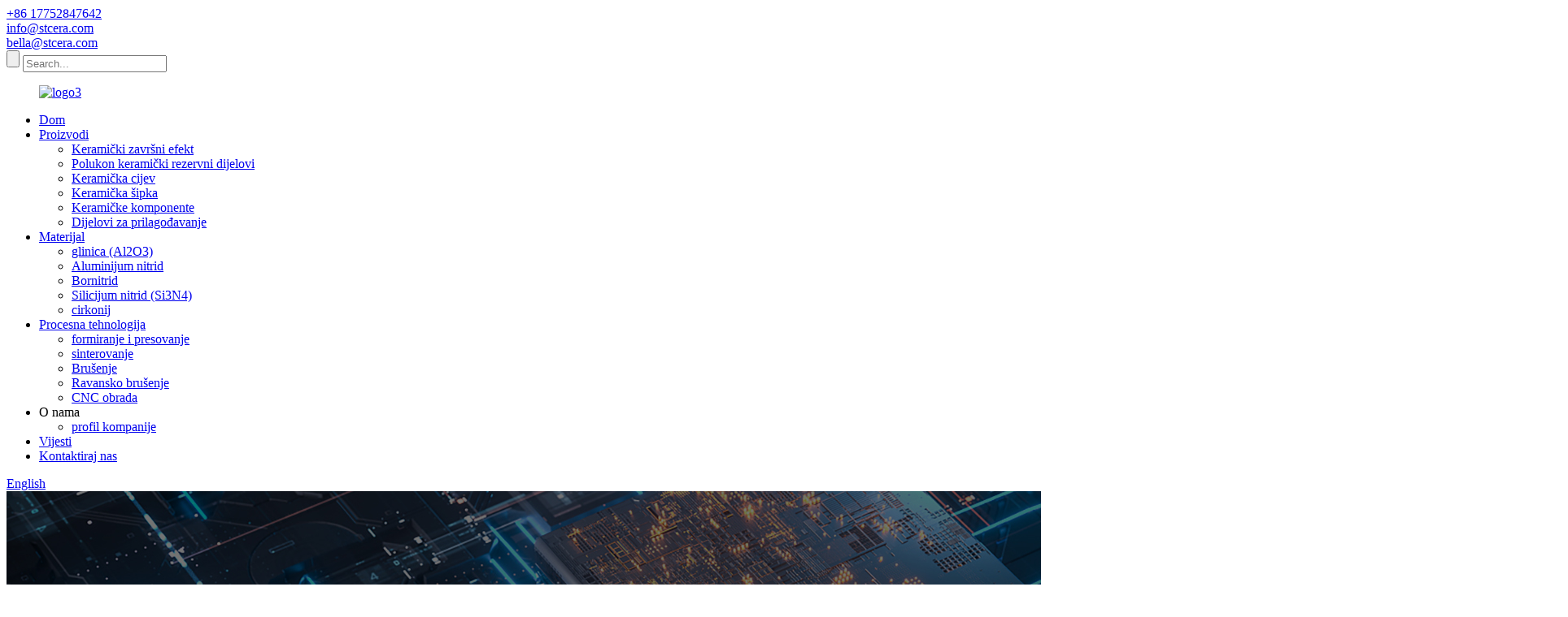

--- FILE ---
content_type: text/html
request_url: http://bs.stc.ltd/semicon-ceramic-spare-parts/
body_size: 7723
content:
<!DOCTYPE html> <html dir="ltr" lang="bs"> <head> <meta charset="UTF-8"/> <meta http-equiv="Content-Type" content="text/html; charset=UTF-8" /> <title>Proizvođači i dobavljači polukonceramičkih rezervnih dijelova - Kina Tvornica polukonkeramičkih rezervnih dijelova</title> <meta name="viewport" content="width=device-width,initial-scale=1,minimum-scale=1,maximum-scale=1,user-scalable=no"> <link rel="apple-touch-icon-precomposed" href=""> <meta name="format-detection" content="telephone=no"> <meta name="apple-mobile-web-app-capable" content="yes"> <meta name="apple-mobile-web-app-status-bar-style" content="black"> <link href="//cdn.globalso.com/stc/style/global/style.css" rel="stylesheet" onload="this.onload=null;this.rel='stylesheet'"> <link href="//cdn.globalso.com/stc/style/public/public.css" rel="stylesheet" onload="this.onload=null;this.rel='stylesheet'">  <link rel="shortcut icon" href="//cdn.globalso.com/stc/favicon.png" /> <link rel="canonical" href="https://www.stc.ltd/semicon-ceramic-spare-parts/" /> <meta name="description" content="Polukon keramički proizvođači rezervnih dijelova, tvornice, dobavljači iz Kine, mi smo iskreni i otvoreni.Radujemo se vašoj posjeti i uspostavljanju pouzdanog i dugoročnog odnosa." /> <link href="//cdn.globalso.com/hide_search.css" rel="stylesheet"/><link href="//www.stc.ltd/style/bs.html.css" rel="stylesheet"/><link rel="alternate" hreflang="bs" href="http://bs.stc.ltd/" /></head> <body> <div class="container">     <!-- web_head start -->     <header class="web_head">     <section class="top_bar">       <div class="layout">         <div class="head_phone"><a href="https://api.whatsapp.com/send?phone=8617752847642"  target="_blank">+86 17752847642</a></div>         <div class="head_mail"><a href="mailto:info@stcera.com" >info@stcera.com</a></div>         <div class="head_mail"><a href="mailto:bella@stcera.com" >bella@stcera.com</a></div>         <div class="head-search">            <form action="/search.php" method="get">             <input class="search-btn" type="submit" value="" /> 			<input type="hidden" name="cat" value="490"/>             <input class="search-ipt" name="s" placeholder="Search..." />           </form>           </div>       </div>     </section>     <div class="head_layout layout">       <figure class="logo"> <a href="/">			<img src="//cdn.globalso.com/stc/logo3.png" alt="logo3"> 				</a></figure>       <nav class="nav_wrap">         <ul class="head_nav">           <li><a href="/">Dom</a></li> <li class="current-menu-ancestor current-menu-parent"><a href="/products/">Proizvodi</a> <ul class="sub-menu"> 	<li><a href="/ceramic-end-effector/">Keramički završni efekt</a></li> 	<li class="nav-current"><a href="/semicon-ceramic-spare-parts/">Polukon keramički rezervni dijelovi</a></li> 	<li><a href="/ceramic-tube/">Keramička cijev</a></li> 	<li><a href="/ceramic-rod/">Keramička šipka</a></li> 	<li><a href="/ceramic-conponents/">Keramičke komponente</a></li> 	<li><a href="/customization-parts/">Dijelovi za prilagođavanje</a></li> </ul> </li> <li><a href="/material/">Materijal</a> <ul class="sub-menu"> 	<li><a href="/material/alumina-al2o3/">glinica (Al2O3)</a></li> 	<li><a href="/material/aluminum-nitride/">Aluminijum nitrid</a></li> 	<li><a href="/material/boron-nitride/">Bornitrid</a></li> 	<li><a href="/material/silicon-nitride-si3n4/">Silicijum nitrid (Si3N4)</a></li> 	<li><a href="/material/about-zirconia/">cirkonij</a></li> </ul> </li> <li><a href="/process/">Procesna tehnologija</a> <ul class="sub-menu"> 	<li><a href="/process/forming-and-pressing/">formiranje i presovanje</a></li> 	<li><a href="/process/sintering/">sinterovanje</a></li> 	<li><a href="/process/grinding/">Brušenje</a></li> 	<li><a href="/process/plane-grinding/">Ravansko brušenje</a></li> 	<li><a href="/process/cnc-machining/">CNC obrada</a></li> </ul> </li> <li><a>O nama</a> <ul class="sub-menu"> 	<li><a href="/about-us/#com_pro/">profil kompanije</a></li> </ul> </li> <li><a href="/news/">Vijesti</a></li> <li><a href="/contact-us/">Kontaktiraj nas</a></li>         </ul>         <!--change-language-->           <div class="change-language ensemble">   <div class="change-language-info">     <div class="change-language-title medium-title">        <div class="language-flag language-flag-en"><a href="https://www.stc.ltd/"><b class="country-flag"></b><span>English</span> </a></div>        <b class="language-icon"></b>      </div> 	<div class="change-language-cont sub-content">         <div class="empty"></div>     </div>   </div> </div> <!--theme438-->            <!--change-language theme438-->        </nav>     </div>   </header>     <!--// web_head end -->    <!-- sys_sub_head -->     <section class="sys_sub_head">     <div class="head_bn_item"><img src="https://www.stc.ltd/uploads/page-banner.jpg" alt="page_banner"></div>     <h1 class="pagnation_title">Polukon keramički rezervni dijelovi</h1>   </section>   <section class="path_bar">     <ul>      <li> <a itemprop="breadcrumb" href="/">Dom</a></li><li> <a itemprop="breadcrumb" href="/products/" title="Products">Proizvodi</a> </li><li> <a href="#">Polukon keramički rezervni dijelovi</a></li>     </ul>   </section>  <section class="web_main page_main">   <div class="layout">     <aside class="aside">   <section class="aside-wrap">     <section class="side-widget">     <div class="side-tit-bar">         <h2 class="side-tit">Kategorije</h2>     </div>     <ul class="side-cate">       <li><a href="/ceramic-end-effector/">Keramički završni efekt</a></li> <li class="nav-current"><a href="/semicon-ceramic-spare-parts/">Polukon keramički rezervni dijelovi</a></li> <li><a href="/ceramic-tube/">Keramička cijev</a></li> <li><a href="/ceramic-rod/">Keramička šipka</a></li> <li><a href="/ceramic-conponents/">Keramičke komponente</a></li> <li><a href="/customization-parts/">Dijelovi za prilagođavanje</a></li>     </ul>   </section>   <div class="side-widget">     <div class="side-tit-bar">         <h2 class="side-tit">Feature Products</h2>     </div> 	 <div class="side-product-items">               <div class="items_content">                <div class="side_slider">                     <ul class="swiper-wrapper"> 				                   <li class="swiper-slide gm-sep side_product_item">                     <figure > <a href="/st-cera-customized-99-5-alumina-ceramic-loader-arm-product/" class="item-img"><img src="//cdn.globalso.com/stc/IMG_3110-300x300.jpg" alt="ST.CERA Prilagođeni 99,5% glinice keramički utovarivač..."></a>                       <figcaption>                         <h3 class="item_title"><a href="/st-cera-customized-99-5-alumina-ceramic-loader-arm-product/">ST.CERA Customized 99,5% Al...</a></h3>                        </figcaption>                     </figure> 					</li> 					                   <li class="swiper-slide gm-sep side_product_item">                     <figure > <a href="/st-cera-customized-semiconductor-ceramic-focus-ring-2-product/" class="item-img"><img src="//cdn.globalso.com/stc/IMG_2412-300x300.jpg" alt="ST.CERA Prilagođeni poluprovodnik Keramički fokus ..."></a>                       <figcaption>                         <h3 class="item_title"><a href="/st-cera-customized-semiconductor-ceramic-focus-ring-2-product/">ST.CERA Prilagođeni polukon...</a></h3>                        </figcaption>                     </figure> 					</li> 					                   <li class="swiper-slide gm-sep side_product_item">                     <figure > <a href="/st-cera-customized-semiconductor-ceramic-bushing-2-product/" class="item-img"><img src="//cdn.globalso.com/stc/IMG_1721-300x300.jpg" alt="ST.CERA Poluvodička keramička čahura po mjeri"></a>                       <figcaption>                         <h3 class="item_title"><a href="/st-cera-customized-semiconductor-ceramic-bushing-2-product/">ST.CERA Prilagođeni polukon...</a></h3>                        </figcaption>                     </figure> 					</li> 					                   <li class="swiper-slide gm-sep side_product_item">                     <figure > <a href="/st-cera-customized-99-5-alumina-ceramic-tube-2-product/" class="item-img"><img src="//cdn.globalso.com/stc/IMG_0331-300x300.jpg" alt="ST.CERA Keramička cijev od 99,5% glinice po mjeri"></a>                       <figcaption>                         <h3 class="item_title"><a href="/st-cera-customized-99-5-alumina-ceramic-tube-2-product/">ST.CERA Customized 99,5% Al...</a></h3>                        </figcaption>                     </figure> 					</li> 					                   <li class="swiper-slide gm-sep side_product_item">                     <figure > <a href="/st-cera-customized-99-5-alumina-ceramic-rod-2-product/" class="item-img"><img src="//cdn.globalso.com/stc/IMG_0236-300x300.jpg" alt="ST.CERA Customized 99,5% Alumina Keramička šipka"></a>                       <figcaption>                         <h3 class="item_title"><a href="/st-cera-customized-99-5-alumina-ceramic-rod-2-product/">ST.CERA Customized 99,5% Al...</a></h3>                        </figcaption>                     </figure> 					</li> 					                </ul> 				 </div>                 <div class="btn-prev"></div>                 <div class="btn-next"></div>               </div>             </div>    </div>           </section> </aside>    <section class="main">       <div class="product-list">   <ul class="product_list_items">    <li class="product_list_item">             <figure>               <span class="item_img"><img src="//cdn.globalso.com/stc/IMG_1721-300x300.jpg" alt="ST.CERA Poluvodička keramička čahura po mjeri"><a href="/st-cera-customized-semiconductor-ceramic-bushing-2-product/" title="ST.CERA Customized semiconductor Ceramic bushing"></a> </span>               <figcaption> 			  <div class="item_information">                      <h3 class="item_title"><a href="/st-cera-customized-semiconductor-ceramic-bushing-2-product/" title="ST.CERA Customized semiconductor Ceramic bushing">ST.CERA Poluvodička keramička čahura po mjeri</a></h3>                 <div class="item_info"><p>Kritični proces poluprovodničkog polja zahteva da se obavlja u čistoj prostoriji, posebno za one uređaje koji se koriste u uslovima visoke temperature, vakuuma i korozivnog gasa.Keramika može zadržati visoku stabilnost u složenom fizičkom i hemijskom okruženju.</p> </div>                 </div>                 <div class="product_btns">                   <a href="javascript:" class="priduct_btn_inquiry add_email12">upit</a><a href="/st-cera-customized-semiconductor-ceramic-bushing-2-product/" class="priduct_btn_detail">detalj</a>                 </div>               </figcaption>             </figure>           </li>    <li class="product_list_item">             <figure>               <span class="item_img"><img src="//cdn.globalso.com/stc/IMG_2412-300x300.jpg" alt="ST.CERA Prilagođeni poluvodički Keramički fokusni prsten"><a href="/st-cera-customized-semiconductor-ceramic-focus-ring-2-product/" title="ST.CERA Customized semiconductor Ceramic focus ring"></a> </span>               <figcaption> 			  <div class="item_information">                      <h3 class="item_title"><a href="/st-cera-customized-semiconductor-ceramic-focus-ring-2-product/" title="ST.CERA Customized semiconductor Ceramic focus ring">ST.CERA Prilagođeni poluvodički Keramički fokusni prsten</a></h3>                 <div class="item_info"><p>Kritični proces poluprovodničkog polja zahteva da se obavlja u čistoj prostoriji, posebno za one uređaje koji se koriste u uslovima visoke temperature, vakuuma i korozivnog gasa.Keramika može zadržati visoku stabilnost u složenom fizičkom i hemijskom okruženju.</p> </div>                 </div>                 <div class="product_btns">                   <a href="javascript:" class="priduct_btn_inquiry add_email12">upit</a><a href="/st-cera-customized-semiconductor-ceramic-focus-ring-2-product/" class="priduct_btn_detail">detalj</a>                 </div>               </figcaption>             </figure>           </li>    <li class="product_list_item">             <figure>               <span class="item_img"><img src="//cdn.globalso.com/stc/IMG_1396-300x300.jpg" alt="ST.CERA Prilagođena poluvodička oprema Keramička ploča"><a href="/st-cera-customized-semiconductor-equipment-ceramic-plate-2-product/" title="ST.CERA Customized semiconductor equipment Ceramic plate"></a> </span>               <figcaption> 			  <div class="item_information">                      <h3 class="item_title"><a href="/st-cera-customized-semiconductor-equipment-ceramic-plate-2-product/" title="ST.CERA Customized semiconductor equipment Ceramic plate">ST.CERA Prilagođena poluvodička oprema Keramička ploča</a></h3>                 <div class="item_info"><p>Kritični proces poluprovodničkog polja zahteva da se obavlja u čistoj prostoriji, posebno za one uređaje koji se koriste u uslovima visoke temperature, vakuuma i korozivnog gasa.Keramika može zadržati visoku stabilnost u složenom fizičkom i hemijskom okruženju.</p> </div>                 </div>                 <div class="product_btns">                   <a href="javascript:" class="priduct_btn_inquiry add_email12">upit</a><a href="/st-cera-customized-semiconductor-equipment-ceramic-plate-2-product/" class="priduct_btn_detail">detalj</a>                 </div>               </figcaption>             </figure>           </li>    <li class="product_list_item">             <figure>               <span class="item_img"><img src="//cdn.globalso.com/stc/IMG_1920-300x300.jpg" alt="ST.CERA Prilagođena poluvodička oprema Keramičke stezne glave"><a href="/st-cera-customized-semiconductor-equipment-ceramic-chucks-2-product/" title="ST.CERA Customized semiconductor equipment Ceramic chucks"></a> </span>               <figcaption> 			  <div class="item_information">                      <h3 class="item_title"><a href="/st-cera-customized-semiconductor-equipment-ceramic-chucks-2-product/" title="ST.CERA Customized semiconductor equipment Ceramic chucks">ST.CERA Prilagođena poluvodička oprema Keramičke stezne glave</a></h3>                 <div class="item_info"><p>Kritični proces poluprovodničkog polja zahteva da se obavlja u čistoj prostoriji, posebno za one uređaje koji se koriste u uslovima visoke temperature, vakuuma i korozivnog gasa.Keramika može zadržati visoku stabilnost u složenom fizičkom i hemijskom okruženju.</p> </div>                 </div>                 <div class="product_btns">                   <a href="javascript:" class="priduct_btn_inquiry add_email12">upit</a><a href="/st-cera-customized-semiconductor-equipment-ceramic-chucks-2-product/" class="priduct_btn_detail">detalj</a>                 </div>               </figcaption>             </figure>           </li>          </ul>          <div class="page_bar">         <div class="pages"></div>       </div>       </div>            </section>   </div> </section>  <!-- web_footer start -->  <footer class="web_footer">     <ul class="foot_nav wow fadeInUpA" data-wow-delay="1s" data-wow-duration=".8s">     <li><a href="/contact-us/">Kontaktiraj nas</a></li> <li><a href="/about-us/">O nama</a></li> <li><a href="/faqs/">FAQs</a></li>     </ul>     <div class="foot_bottom layout">       <ul class="foot_contact wow fadeInUpA" data-wow-delay="1.3s" data-wow-duration=".8s">         <li class="foot_email"><a href="mailto:info@stcera.com">info@stcera.com</a></li>       <li class="foot_address">ST.CERA CO., LTD.</li>       <li class="foot_phone"><a href="tel:+86 731 88160982">Tel: +86 731 88160982</a></li>      </ul>       <ul class="foot_sns wow fadeInUpA" data-wow-delay="1.5s" data-wow-duration=".8s">        			<li><a target="_blank" href=""><img src="//cdn.globalso.com/stc/sns-2.png" alt="facebook"></a></li> 			<li><a target="_blank" href=""><img src="//cdn.globalso.com/stc/sns-4.png" alt="Twitter"></a></li> 			<li><a target="_blank" href="https://www.linkedin.com/in/bella-hu-38b42115a/"><img src="//cdn.globalso.com/stc/sns-3.png" alt="povezan"></a></li> 			<li><a target="_blank" href=""><img src="//cdn.globalso.com/stc/sns-1.png" alt="YouTube"></a></li> 	      </ul>  <div class="copyright wow fadeInUpA" data-wow-delay="1.7s" data-wow-duration=".8s">© Autorsko pravo - 2010-2023 : Sva prava pridržana.<script type="text/javascript" src="//www.globalso.site/livechat.js"></script>	</div>    	<ul class="footer_site">         		<li><a href="/sitemap.xml">Sitemap</a></li> 		<li>	<a href="https://m.stc.ltd/">AMP Mobile</a></li>         <li><a href='/ceramic-parts/' title='Ceramic Parts'>Keramički dijelovi</a>,  <a href='/efem/' title='Efem'>Efem</a>,  <a href='/st-cera/' title='St Cera'>St Cera</a>,  <a href='/semiconductor-spare-parts/' title='Semiconductor Spare Parts'>Poluprovodnički rezervni dijelovi</a>,  <a href='/amat-ceramic-parts/' title='Amat Ceramic Parts'>Amat keramički dijelovi</a>,  <a href='/wafer-arm/' title='Wafer Arm'>Wafer Arm</a>, </li> </ul>    </div>   </footer>     <!--// web_footer end -->    </div>    <!--// container end --> <aside class="scrollsidebar" id="scrollsidebar">   <div class="side_content">     <div class="side_list">       <header class="hd"><img src="//cdn.globalso.com/title_pic.png" alt="Online upit"/></header>       <div class="cont">         <li><a class="email" href="javascript:" >Pošaljite e-mail</a></li>                                       </div>                   <div class="side_title"><a  class="close_btn"><span>x</span></a></div>     </div>   </div>   <div class="show_btn"></div> </aside> <div class="inquiry-pop-bd">   <div class="inquiry-pop"> <i class="ico-close-pop" onclick="hideMsgPop();"></i>     <script type="text/javascript" src="//www.globalso.site/form.js"></script>   </div>  </div> <script type="text/javascript" src="//cdn.globalso.com/stc/style/global/js/jquery.min.js"></script>  <script type="text/javascript" src="//cdn.globalso.com/stc/style/global/js/common.js"></script> <script type="text/javascript" src="//cdn.globalso.com/stc/style/public/public.js"></script>  <!--[if lt IE 9]> <script src="//cdn.globalso.com/stc/style/global/js/html5.js"></script> <![endif]--> <script>
function getCookie(name) {
    var arg = name + "=";
    var alen = arg.length;
    var clen = document.cookie.length;
    var i = 0;
    while (i < clen) {
        var j = i + alen;
        if (document.cookie.substring(i, j) == arg) return getCookieVal(j);
        i = document.cookie.indexOf(" ", i) + 1;
        if (i == 0) break;
    }
    return null;
}
function setCookie(name, value) {
    var expDate = new Date();
    var argv = setCookie.arguments;
    var argc = setCookie.arguments.length;
    var expires = (argc > 2) ? argv[2] : null;
    var path = (argc > 3) ? argv[3] : null;
    var domain = (argc > 4) ? argv[4] : null;
    var secure = (argc > 5) ? argv[5] : false;
    if (expires != null) {
        expDate.setTime(expDate.getTime() + expires);
    }
    document.cookie = name + "=" + escape(value) + ((expires == null) ? "": ("; expires=" + expDate.toUTCString())) + ((path == null) ? "": ("; path=" + path)) + ((domain == null) ? "": ("; domain=" + domain)) + ((secure == true) ? "; secure": "");
}
function getCookieVal(offset) {
    var endstr = document.cookie.indexOf(";", offset);
    if (endstr == -1) endstr = document.cookie.length;
    return unescape(document.cookie.substring(offset, endstr));
}

var firstshow = 0;
var cfstatshowcookie = getCookie('easyiit_stats');
if (cfstatshowcookie != 1) {
    a = new Date();
    h = a.getHours();
    m = a.getMinutes();
    s = a.getSeconds();
    sparetime = 1000 * 60 * 60 * 24 * 1 - (h * 3600 + m * 60 + s) * 1000 - 1;
    setCookie('easyiit_stats', 1, sparetime, '/');
    firstshow = 1;
}
if (!navigator.cookieEnabled) {
    firstshow = 0;
}
var referrer = escape(document.referrer);
var currweb = escape(location.href);
var screenwidth = screen.width;
var screenheight = screen.height;
var screencolordepth = screen.colorDepth;
$(function($){
   $.get("/statistic.php", { action:'stats_init', assort:0, referrer:referrer, currweb:currweb , firstshow:firstshow ,screenwidth:screenwidth, screenheight: screenheight, screencolordepth: screencolordepth, ranstr: Math.random()},function(data){}, "json");
			
});
</script> <script type="text/javascript">

if(typeof jQuery == 'undefined' || typeof jQuery.fn.on == 'undefined') {
	document.write('<script src="https://www.stc.ltd/wp-content/plugins/bb-plugin/js/jquery.js"><\/script>');
	document.write('<script src="https://www.stc.ltd/wp-content/plugins/bb-plugin/js/jquery.migrate.min.js"><\/script>');
}

</script><ul class="prisna-wp-translate-seo" id="prisna-translator-seo"><li class="language-flag language-flag-en"><a href="https://www.stc.ltd/semicon-ceramic-spare-parts/" title="English" target="_blank"><b class="country-flag"></b><span>English</span></a></li><li class="language-flag language-flag-fr"><a href="http://fr.stc.ltd/semicon-ceramic-spare-parts/" title="French" target="_blank"><b class="country-flag"></b><span>French</span></a></li><li class="language-flag language-flag-de"><a href="http://de.stc.ltd/semicon-ceramic-spare-parts/" title="German" target="_blank"><b class="country-flag"></b><span>German</span></a></li><li class="language-flag language-flag-pt"><a href="http://pt.stc.ltd/semicon-ceramic-spare-parts/" title="Portuguese" target="_blank"><b class="country-flag"></b><span>Portuguese</span></a></li><li class="language-flag language-flag-es"><a href="http://es.stc.ltd/semicon-ceramic-spare-parts/" title="Spanish" target="_blank"><b class="country-flag"></b><span>Spanish</span></a></li><li class="language-flag language-flag-ru"><a href="http://ru.stc.ltd/semicon-ceramic-spare-parts/" title="Russian" target="_blank"><b class="country-flag"></b><span>Russian</span></a></li><li class="language-flag language-flag-ja"><a href="http://ja.stc.ltd/semicon-ceramic-spare-parts/" title="Japanese" target="_blank"><b class="country-flag"></b><span>Japanese</span></a></li><li class="language-flag language-flag-ko"><a href="http://ko.stc.ltd/semicon-ceramic-spare-parts/" title="Korean" target="_blank"><b class="country-flag"></b><span>Korean</span></a></li><li class="language-flag language-flag-ar"><a href="http://ar.stc.ltd/semicon-ceramic-spare-parts/" title="Arabic" target="_blank"><b class="country-flag"></b><span>Arabic</span></a></li><li class="language-flag language-flag-ga"><a href="http://ga.stc.ltd/semicon-ceramic-spare-parts/" title="Irish" target="_blank"><b class="country-flag"></b><span>Irish</span></a></li><li class="language-flag language-flag-el"><a href="http://el.stc.ltd/semicon-ceramic-spare-parts/" title="Greek" target="_blank"><b class="country-flag"></b><span>Greek</span></a></li><li class="language-flag language-flag-tr"><a href="http://tr.stc.ltd/semicon-ceramic-spare-parts/" title="Turkish" target="_blank"><b class="country-flag"></b><span>Turkish</span></a></li><li class="language-flag language-flag-it"><a href="http://it.stc.ltd/semicon-ceramic-spare-parts/" title="Italian" target="_blank"><b class="country-flag"></b><span>Italian</span></a></li><li class="language-flag language-flag-da"><a href="http://da.stc.ltd/semicon-ceramic-spare-parts/" title="Danish" target="_blank"><b class="country-flag"></b><span>Danish</span></a></li><li class="language-flag language-flag-ro"><a href="http://ro.stc.ltd/semicon-ceramic-spare-parts/" title="Romanian" target="_blank"><b class="country-flag"></b><span>Romanian</span></a></li><li class="language-flag language-flag-id"><a href="http://id.stc.ltd/semicon-ceramic-spare-parts/" title="Indonesian" target="_blank"><b class="country-flag"></b><span>Indonesian</span></a></li><li class="language-flag language-flag-cs"><a href="http://cs.stc.ltd/semicon-ceramic-spare-parts/" title="Czech" target="_blank"><b class="country-flag"></b><span>Czech</span></a></li><li class="language-flag language-flag-af"><a href="http://af.stc.ltd/semicon-ceramic-spare-parts/" title="Afrikaans" target="_blank"><b class="country-flag"></b><span>Afrikaans</span></a></li><li class="language-flag language-flag-sv"><a href="http://sv.stc.ltd/semicon-ceramic-spare-parts/" title="Swedish" target="_blank"><b class="country-flag"></b><span>Swedish</span></a></li><li class="language-flag language-flag-pl"><a href="http://pl.stc.ltd/semicon-ceramic-spare-parts/" title="Polish" target="_blank"><b class="country-flag"></b><span>Polish</span></a></li><li class="language-flag language-flag-eu"><a href="http://eu.stc.ltd/semicon-ceramic-spare-parts/" title="Basque" target="_blank"><b class="country-flag"></b><span>Basque</span></a></li><li class="language-flag language-flag-ca"><a href="http://ca.stc.ltd/semicon-ceramic-spare-parts/" title="Catalan" target="_blank"><b class="country-flag"></b><span>Catalan</span></a></li><li class="language-flag language-flag-eo"><a href="http://eo.stc.ltd/semicon-ceramic-spare-parts/" title="Esperanto" target="_blank"><b class="country-flag"></b><span>Esperanto</span></a></li><li class="language-flag language-flag-hi"><a href="http://hi.stc.ltd/semicon-ceramic-spare-parts/" title="Hindi" target="_blank"><b class="country-flag"></b><span>Hindi</span></a></li><li class="language-flag language-flag-lo"><a href="http://lo.stc.ltd/semicon-ceramic-spare-parts/" title="Lao" target="_blank"><b class="country-flag"></b><span>Lao</span></a></li><li class="language-flag language-flag-sq"><a href="http://sq.stc.ltd/semicon-ceramic-spare-parts/" title="Albanian" target="_blank"><b class="country-flag"></b><span>Albanian</span></a></li><li class="language-flag language-flag-am"><a href="http://am.stc.ltd/semicon-ceramic-spare-parts/" title="Amharic" target="_blank"><b class="country-flag"></b><span>Amharic</span></a></li><li class="language-flag language-flag-hy"><a href="http://hy.stc.ltd/semicon-ceramic-spare-parts/" title="Armenian" target="_blank"><b class="country-flag"></b><span>Armenian</span></a></li><li class="language-flag language-flag-az"><a href="http://az.stc.ltd/semicon-ceramic-spare-parts/" title="Azerbaijani" target="_blank"><b class="country-flag"></b><span>Azerbaijani</span></a></li><li class="language-flag language-flag-be"><a href="http://be.stc.ltd/semicon-ceramic-spare-parts/" title="Belarusian" target="_blank"><b class="country-flag"></b><span>Belarusian</span></a></li><li class="language-flag language-flag-bn"><a href="http://bn.stc.ltd/semicon-ceramic-spare-parts/" title="Bengali" target="_blank"><b class="country-flag"></b><span>Bengali</span></a></li><li class="language-flag language-flag-bs"><a href="http://bs.stc.ltd/semicon-ceramic-spare-parts/" title="Bosnian" target="_blank"><b class="country-flag"></b><span>Bosnian</span></a></li><li class="language-flag language-flag-bg"><a href="http://bg.stc.ltd/semicon-ceramic-spare-parts/" title="Bulgarian" target="_blank"><b class="country-flag"></b><span>Bulgarian</span></a></li><li class="language-flag language-flag-ceb"><a href="http://ceb.stc.ltd/semicon-ceramic-spare-parts/" title="Cebuano" target="_blank"><b class="country-flag"></b><span>Cebuano</span></a></li><li class="language-flag language-flag-ny"><a href="http://ny.stc.ltd/semicon-ceramic-spare-parts/" title="Chichewa" target="_blank"><b class="country-flag"></b><span>Chichewa</span></a></li><li class="language-flag language-flag-co"><a href="http://co.stc.ltd/semicon-ceramic-spare-parts/" title="Corsican" target="_blank"><b class="country-flag"></b><span>Corsican</span></a></li><li class="language-flag language-flag-hr"><a href="http://hr.stc.ltd/semicon-ceramic-spare-parts/" title="Croatian" target="_blank"><b class="country-flag"></b><span>Croatian</span></a></li><li class="language-flag language-flag-nl"><a href="http://nl.stc.ltd/semicon-ceramic-spare-parts/" title="Dutch" target="_blank"><b class="country-flag"></b><span>Dutch</span></a></li><li class="language-flag language-flag-et"><a href="http://et.stc.ltd/semicon-ceramic-spare-parts/" title="Estonian" target="_blank"><b class="country-flag"></b><span>Estonian</span></a></li><li class="language-flag language-flag-tl"><a href="http://tl.stc.ltd/semicon-ceramic-spare-parts/" title="Filipino" target="_blank"><b class="country-flag"></b><span>Filipino</span></a></li><li class="language-flag language-flag-fi"><a href="http://fi.stc.ltd/semicon-ceramic-spare-parts/" title="Finnish" target="_blank"><b class="country-flag"></b><span>Finnish</span></a></li><li class="language-flag language-flag-fy"><a href="http://fy.stc.ltd/semicon-ceramic-spare-parts/" title="Frisian" target="_blank"><b class="country-flag"></b><span>Frisian</span></a></li><li class="language-flag language-flag-gl"><a href="http://gl.stc.ltd/semicon-ceramic-spare-parts/" title="Galician" target="_blank"><b class="country-flag"></b><span>Galician</span></a></li><li class="language-flag language-flag-ka"><a href="http://ka.stc.ltd/semicon-ceramic-spare-parts/" title="Georgian" target="_blank"><b class="country-flag"></b><span>Georgian</span></a></li><li class="language-flag language-flag-gu"><a href="http://gu.stc.ltd/semicon-ceramic-spare-parts/" title="Gujarati" target="_blank"><b class="country-flag"></b><span>Gujarati</span></a></li><li class="language-flag language-flag-ht"><a href="http://ht.stc.ltd/semicon-ceramic-spare-parts/" title="Haitian" target="_blank"><b class="country-flag"></b><span>Haitian</span></a></li><li class="language-flag language-flag-ha"><a href="http://ha.stc.ltd/semicon-ceramic-spare-parts/" title="Hausa" target="_blank"><b class="country-flag"></b><span>Hausa</span></a></li><li class="language-flag language-flag-haw"><a href="http://haw.stc.ltd/semicon-ceramic-spare-parts/" title="Hawaiian" target="_blank"><b class="country-flag"></b><span>Hawaiian</span></a></li><li class="language-flag language-flag-iw"><a href="http://iw.stc.ltd/semicon-ceramic-spare-parts/" title="Hebrew" target="_blank"><b class="country-flag"></b><span>Hebrew</span></a></li><li class="language-flag language-flag-hmn"><a href="http://hmn.stc.ltd/semicon-ceramic-spare-parts/" title="Hmong" target="_blank"><b class="country-flag"></b><span>Hmong</span></a></li><li class="language-flag language-flag-hu"><a href="http://hu.stc.ltd/semicon-ceramic-spare-parts/" title="Hungarian" target="_blank"><b class="country-flag"></b><span>Hungarian</span></a></li><li class="language-flag language-flag-is"><a href="http://is.stc.ltd/semicon-ceramic-spare-parts/" title="Icelandic" target="_blank"><b class="country-flag"></b><span>Icelandic</span></a></li><li class="language-flag language-flag-ig"><a href="http://ig.stc.ltd/semicon-ceramic-spare-parts/" title="Igbo" target="_blank"><b class="country-flag"></b><span>Igbo</span></a></li><li class="language-flag language-flag-jw"><a href="http://jw.stc.ltd/semicon-ceramic-spare-parts/" title="Javanese" target="_blank"><b class="country-flag"></b><span>Javanese</span></a></li><li class="language-flag language-flag-kn"><a href="http://kn.stc.ltd/semicon-ceramic-spare-parts/" title="Kannada" target="_blank"><b class="country-flag"></b><span>Kannada</span></a></li><li class="language-flag language-flag-kk"><a href="http://kk.stc.ltd/semicon-ceramic-spare-parts/" title="Kazakh" target="_blank"><b class="country-flag"></b><span>Kazakh</span></a></li><li class="language-flag language-flag-km"><a href="http://km.stc.ltd/semicon-ceramic-spare-parts/" title="Khmer" target="_blank"><b class="country-flag"></b><span>Khmer</span></a></li><li class="language-flag language-flag-ku"><a href="http://ku.stc.ltd/semicon-ceramic-spare-parts/" title="Kurdish" target="_blank"><b class="country-flag"></b><span>Kurdish</span></a></li><li class="language-flag language-flag-ky"><a href="http://ky.stc.ltd/semicon-ceramic-spare-parts/" title="Kyrgyz" target="_blank"><b class="country-flag"></b><span>Kyrgyz</span></a></li><li class="language-flag language-flag-la"><a href="http://la.stc.ltd/semicon-ceramic-spare-parts/" title="Latin" target="_blank"><b class="country-flag"></b><span>Latin</span></a></li><li class="language-flag language-flag-lv"><a href="http://lv.stc.ltd/semicon-ceramic-spare-parts/" title="Latvian" target="_blank"><b class="country-flag"></b><span>Latvian</span></a></li><li class="language-flag language-flag-lt"><a href="http://lt.stc.ltd/semicon-ceramic-spare-parts/" title="Lithuanian" target="_blank"><b class="country-flag"></b><span>Lithuanian</span></a></li><li class="language-flag language-flag-lb"><a href="http://lb.stc.ltd/semicon-ceramic-spare-parts/" title="Luxembou.." target="_blank"><b class="country-flag"></b><span>Luxembou..</span></a></li><li class="language-flag language-flag-mk"><a href="http://mk.stc.ltd/semicon-ceramic-spare-parts/" title="Macedonian" target="_blank"><b class="country-flag"></b><span>Macedonian</span></a></li><li class="language-flag language-flag-mg"><a href="http://mg.stc.ltd/semicon-ceramic-spare-parts/" title="Malagasy" target="_blank"><b class="country-flag"></b><span>Malagasy</span></a></li><li class="language-flag language-flag-ms"><a href="http://ms.stc.ltd/semicon-ceramic-spare-parts/" title="Malay" target="_blank"><b class="country-flag"></b><span>Malay</span></a></li><li class="language-flag language-flag-ml"><a href="http://ml.stc.ltd/semicon-ceramic-spare-parts/" title="Malayalam" target="_blank"><b class="country-flag"></b><span>Malayalam</span></a></li><li class="language-flag language-flag-mt"><a href="http://mt.stc.ltd/semicon-ceramic-spare-parts/" title="Maltese" target="_blank"><b class="country-flag"></b><span>Maltese</span></a></li><li class="language-flag language-flag-mi"><a href="http://mi.stc.ltd/semicon-ceramic-spare-parts/" title="Maori" target="_blank"><b class="country-flag"></b><span>Maori</span></a></li><li class="language-flag language-flag-mr"><a href="http://mr.stc.ltd/semicon-ceramic-spare-parts/" title="Marathi" target="_blank"><b class="country-flag"></b><span>Marathi</span></a></li><li class="language-flag language-flag-mn"><a href="http://mn.stc.ltd/semicon-ceramic-spare-parts/" title="Mongolian" target="_blank"><b class="country-flag"></b><span>Mongolian</span></a></li><li class="language-flag language-flag-my"><a href="http://my.stc.ltd/semicon-ceramic-spare-parts/" title="Burmese" target="_blank"><b class="country-flag"></b><span>Burmese</span></a></li><li class="language-flag language-flag-ne"><a href="http://ne.stc.ltd/semicon-ceramic-spare-parts/" title="Nepali" target="_blank"><b class="country-flag"></b><span>Nepali</span></a></li><li class="language-flag language-flag-no"><a href="http://no.stc.ltd/semicon-ceramic-spare-parts/" title="Norwegian" target="_blank"><b class="country-flag"></b><span>Norwegian</span></a></li><li class="language-flag language-flag-ps"><a href="http://ps.stc.ltd/semicon-ceramic-spare-parts/" title="Pashto" target="_blank"><b class="country-flag"></b><span>Pashto</span></a></li><li class="language-flag language-flag-fa"><a href="http://fa.stc.ltd/semicon-ceramic-spare-parts/" title="Persian" target="_blank"><b class="country-flag"></b><span>Persian</span></a></li><li class="language-flag language-flag-pa"><a href="http://pa.stc.ltd/semicon-ceramic-spare-parts/" title="Punjabi" target="_blank"><b class="country-flag"></b><span>Punjabi</span></a></li><li class="language-flag language-flag-sr"><a href="http://sr.stc.ltd/semicon-ceramic-spare-parts/" title="Serbian" target="_blank"><b class="country-flag"></b><span>Serbian</span></a></li><li class="language-flag language-flag-st"><a href="http://st.stc.ltd/semicon-ceramic-spare-parts/" title="Sesotho" target="_blank"><b class="country-flag"></b><span>Sesotho</span></a></li><li class="language-flag language-flag-si"><a href="http://si.stc.ltd/semicon-ceramic-spare-parts/" title="Sinhala" target="_blank"><b class="country-flag"></b><span>Sinhala</span></a></li><li class="language-flag language-flag-sk"><a href="http://sk.stc.ltd/semicon-ceramic-spare-parts/" title="Slovak" target="_blank"><b class="country-flag"></b><span>Slovak</span></a></li><li class="language-flag language-flag-sl"><a href="http://sl.stc.ltd/semicon-ceramic-spare-parts/" title="Slovenian" target="_blank"><b class="country-flag"></b><span>Slovenian</span></a></li><li class="language-flag language-flag-so"><a href="http://so.stc.ltd/semicon-ceramic-spare-parts/" title="Somali" target="_blank"><b class="country-flag"></b><span>Somali</span></a></li><li class="language-flag language-flag-sm"><a href="http://sm.stc.ltd/semicon-ceramic-spare-parts/" title="Samoan" target="_blank"><b class="country-flag"></b><span>Samoan</span></a></li><li class="language-flag language-flag-gd"><a href="http://gd.stc.ltd/semicon-ceramic-spare-parts/" title="Scots Gaelic" target="_blank"><b class="country-flag"></b><span>Scots Gaelic</span></a></li><li class="language-flag language-flag-sn"><a href="http://sn.stc.ltd/semicon-ceramic-spare-parts/" title="Shona" target="_blank"><b class="country-flag"></b><span>Shona</span></a></li><li class="language-flag language-flag-sd"><a href="http://sd.stc.ltd/semicon-ceramic-spare-parts/" title="Sindhi" target="_blank"><b class="country-flag"></b><span>Sindhi</span></a></li><li class="language-flag language-flag-su"><a href="http://su.stc.ltd/semicon-ceramic-spare-parts/" title="Sundanese" target="_blank"><b class="country-flag"></b><span>Sundanese</span></a></li><li class="language-flag language-flag-sw"><a href="http://sw.stc.ltd/semicon-ceramic-spare-parts/" title="Swahili" target="_blank"><b class="country-flag"></b><span>Swahili</span></a></li><li class="language-flag language-flag-tg"><a href="http://tg.stc.ltd/semicon-ceramic-spare-parts/" title="Tajik" target="_blank"><b class="country-flag"></b><span>Tajik</span></a></li><li class="language-flag language-flag-ta"><a href="http://ta.stc.ltd/semicon-ceramic-spare-parts/" title="Tamil" target="_blank"><b class="country-flag"></b><span>Tamil</span></a></li><li class="language-flag language-flag-te"><a href="http://te.stc.ltd/semicon-ceramic-spare-parts/" title="Telugu" target="_blank"><b class="country-flag"></b><span>Telugu</span></a></li><li class="language-flag language-flag-th"><a href="http://th.stc.ltd/semicon-ceramic-spare-parts/" title="Thai" target="_blank"><b class="country-flag"></b><span>Thai</span></a></li><li class="language-flag language-flag-uk"><a href="http://uk.stc.ltd/semicon-ceramic-spare-parts/" title="Ukrainian" target="_blank"><b class="country-flag"></b><span>Ukrainian</span></a></li><li class="language-flag language-flag-ur"><a href="http://ur.stc.ltd/semicon-ceramic-spare-parts/" title="Urdu" target="_blank"><b class="country-flag"></b><span>Urdu</span></a></li><li class="language-flag language-flag-uz"><a href="http://uz.stc.ltd/semicon-ceramic-spare-parts/" title="Uzbek" target="_blank"><b class="country-flag"></b><span>Uzbek</span></a></li><li class="language-flag language-flag-vi"><a href="http://vi.stc.ltd/semicon-ceramic-spare-parts/" title="Vietnamese" target="_blank"><b class="country-flag"></b><span>Vietnamese</span></a></li><li class="language-flag language-flag-cy"><a href="http://cy.stc.ltd/semicon-ceramic-spare-parts/" title="Welsh" target="_blank"><b class="country-flag"></b><span>Welsh</span></a></li><li class="language-flag language-flag-xh"><a href="http://xh.stc.ltd/semicon-ceramic-spare-parts/" title="Xhosa" target="_blank"><b class="country-flag"></b><span>Xhosa</span></a></li><li class="language-flag language-flag-yi"><a href="http://yi.stc.ltd/semicon-ceramic-spare-parts/" title="Yiddish" target="_blank"><b class="country-flag"></b><span>Yiddish</span></a></li><li class="language-flag language-flag-yo"><a href="http://yo.stc.ltd/semicon-ceramic-spare-parts/" title="Yoruba" target="_blank"><b class="country-flag"></b><span>Yoruba</span></a></li><li class="language-flag language-flag-zu"><a href="http://zu.stc.ltd/semicon-ceramic-spare-parts/" title="Zulu" target="_blank"><b class="country-flag"></b><span>Zulu</span></a></li><li class="language-flag language-flag-rw"><a href="http://rw.stc.ltd/semicon-ceramic-spare-parts/" title="Kinyarwanda" target="_blank"><b class="country-flag"></b><span>Kinyarwanda</span></a></li><li class="language-flag language-flag-tt"><a href="http://tt.stc.ltd/semicon-ceramic-spare-parts/" title="Tatar" target="_blank"><b class="country-flag"></b><span>Tatar</span></a></li><li class="language-flag language-flag-or"><a href="http://or.stc.ltd/semicon-ceramic-spare-parts/" title="Oriya" target="_blank"><b class="country-flag"></b><span>Oriya</span></a></li><li class="language-flag language-flag-tk"><a href="http://tk.stc.ltd/semicon-ceramic-spare-parts/" title="Turkmen" target="_blank"><b class="country-flag"></b><span>Turkmen</span></a></li><li class="language-flag language-flag-ug"><a href="http://ug.stc.ltd/semicon-ceramic-spare-parts/" title="Uyghur" target="_blank"><b class="country-flag"></b><span>Uyghur</span></a></li></ul><link rel='stylesheet' id='fl-builder-layout-1603-css'  href='https://www.stc.ltd/uploads/bb-plugin/cache/1603-layout.css?ver=4e565a2c46ba49870ccb6fb49062765a' type='text/css' media='all' /> <link rel='stylesheet' id='fl-builder-layout-1594-css'  href='https://www.stc.ltd/uploads/bb-plugin/cache/1594-layout-partial.css?ver=d334f809b5d85742f0e80b653acef313' type='text/css' media='all' /> <link rel='stylesheet' id='fl-builder-layout-1584-css'  href='https://www.stc.ltd/uploads/bb-plugin/cache/1584-layout-partial.css?ver=a731d211412c89a25fa4c3d1c9f59dd1' type='text/css' media='all' /> <link rel='stylesheet' id='fl-builder-layout-1574-css'  href='https://www.stc.ltd/uploads/bb-plugin/cache/1574-layout-partial.css?ver=4a3cc1f3eb4a5697328f088d932844bb' type='text/css' media='all' />   <script type='text/javascript' src='https://www.stc.ltd/uploads/bb-plugin/cache/1603-layout.js?ver=4e565a2c46ba49870ccb6fb49062765a'></script>    <script src="//cdnus.globalso.com/common_front.js"></script><script src="//www.stc.ltd/style/bs.html.js"></script></body> </html><!-- Globalso Cache file was created in 0.65497279167175 seconds, on 03-11-23 14:27:07 -->

--- FILE ---
content_type: text/css
request_url: https://www.stc.ltd/uploads/bb-plugin/cache/1594-layout-partial.css?ver=d334f809b5d85742f0e80b653acef313
body_size: 194
content:
 .fl-node-6487c390521e6 > .fl-row-content-wrap {padding-top:0px;padding-right:0px;padding-left:0px;} .fl-node-6487c390520a3 > .fl-row-content-wrap {padding-top:0px;padding-right:0px;padding-left:0px;} .fl-node-6487c39052368 > .fl-row-content-wrap {padding-top:0px;padding-right:0px;padding-left:0px;} .fl-node-6487c39052516 > .fl-row-content-wrap {padding-top:0px;padding-right:0px;padding-left:0px;} .fl-node-648bb9a23b51d > .fl-row-content-wrap {padding-top:0px;padding-right:0px;padding-left:0px;} .fl-node-648bc71df23c0 > .fl-row-content-wrap {padding-top:0px;padding-right:0px;padding-left:0px;} .fl-node-648bcdb141364 > .fl-row-content-wrap {padding-top:0px;padding-right:0px;padding-left:0px;}.fl-node-6487c39052262 {width: 100%;}.fl-node-6487c390522ec {width: 100%;}.fl-node-6487c39052121 {width: 100%;}.fl-node-6487c39052841 {width: 100%;}.fl-node-6487c390523e3 {width: 100%;}.fl-node-6487c3905249c {width: 100%;}.fl-node-6487c39052597 {width: 100%;}.fl-node-6487c39052650 {width: 100%;}.fl-node-648bb9a23b963 {width: 100%;}.fl-node-648bb9a23ba04 {width: 100%;}.fl-node-648bc71df28b0 {width: 100%;}.fl-node-648bc71df2968 {width: 100%;}.fl-node-648bcdb14186a {width: 100%;}.fl-node-648bcdb141923 {width: 100%;}.fl-module-heading .fl-heading {padding: 0 !important;margin: 0 !important;}.fl-node-6487c390522a0.fl-module-heading .fl-heading {text-align: left;}.fl-node-6487c3905215e.fl-module-heading .fl-heading {text-align: left;}.fl-node-6487c39052420.fl-module-heading .fl-heading {text-align: left;}.fl-node-6487c390525d5.fl-module-heading .fl-heading {text-align: left;}.fl-node-648bb9a23b9a1.fl-module-heading .fl-heading {text-align: left;}.fl-node-648bc71df28ee.fl-module-heading .fl-heading {text-align: left;}.fl-node-648bcdb1418a8.fl-module-heading .fl-heading {text-align: left;}

--- FILE ---
content_type: text/css
request_url: https://www.stc.ltd/uploads/bb-plugin/cache/1584-layout-partial.css?ver=a731d211412c89a25fa4c3d1c9f59dd1
body_size: 194
content:
 .fl-node-6487c390521e6 > .fl-row-content-wrap {padding-top:0px;padding-right:0px;padding-left:0px;} .fl-node-6487c390520a3 > .fl-row-content-wrap {padding-top:0px;padding-right:0px;padding-left:0px;} .fl-node-6487c39052368 > .fl-row-content-wrap {padding-top:0px;padding-right:0px;padding-left:0px;} .fl-node-6487c39052516 > .fl-row-content-wrap {padding-top:0px;padding-right:0px;padding-left:0px;} .fl-node-648bb9a23b51d > .fl-row-content-wrap {padding-top:0px;padding-right:0px;padding-left:0px;} .fl-node-648bc71df23c0 > .fl-row-content-wrap {padding-top:0px;padding-right:0px;padding-left:0px;} .fl-node-648bcdb141364 > .fl-row-content-wrap {padding-top:0px;padding-right:0px;padding-left:0px;}.fl-node-6487c39052262 {width: 100%;}.fl-node-6487c390522ec {width: 100%;}.fl-node-6487c39052121 {width: 100%;}.fl-node-6487c39052841 {width: 100%;}.fl-node-6487c390523e3 {width: 100%;}.fl-node-6487c3905249c {width: 100%;}.fl-node-6487c39052597 {width: 100%;}.fl-node-6487c39052650 {width: 100%;}.fl-node-648bb9a23b963 {width: 100%;}.fl-node-648bb9a23ba04 {width: 100%;}.fl-node-648bc71df28b0 {width: 100%;}.fl-node-648bc71df2968 {width: 100%;}.fl-node-648bcdb14186a {width: 100%;}.fl-node-648bcdb141923 {width: 100%;}.fl-module-heading .fl-heading {padding: 0 !important;margin: 0 !important;}.fl-node-6487c390522a0.fl-module-heading .fl-heading {text-align: left;}.fl-node-6487c3905215e.fl-module-heading .fl-heading {text-align: left;}.fl-node-6487c39052420.fl-module-heading .fl-heading {text-align: left;}.fl-node-6487c390525d5.fl-module-heading .fl-heading {text-align: left;}.fl-node-648bb9a23b9a1.fl-module-heading .fl-heading {text-align: left;}.fl-node-648bc71df28ee.fl-module-heading .fl-heading {text-align: left;}.fl-node-648bcdb1418a8.fl-module-heading .fl-heading {text-align: left;}

--- FILE ---
content_type: text/css
request_url: https://www.stc.ltd/uploads/bb-plugin/cache/1574-layout-partial.css?ver=4a3cc1f3eb4a5697328f088d932844bb
body_size: 170
content:
 .fl-node-6487c390521e6 > .fl-row-content-wrap {padding-top:0px;padding-right:0px;padding-left:0px;} .fl-node-6487c390520a3 > .fl-row-content-wrap {padding-top:0px;padding-right:0px;padding-left:0px;} .fl-node-6487c39052368 > .fl-row-content-wrap {padding-top:0px;padding-right:0px;padding-left:0px;} .fl-node-6487c39052516 > .fl-row-content-wrap {padding-top:0px;padding-right:0px;padding-left:0px;} .fl-node-648bb9a23b51d > .fl-row-content-wrap {padding-top:0px;padding-right:0px;padding-left:0px;} .fl-node-648bc71df23c0 > .fl-row-content-wrap {padding-top:0px;padding-right:0px;padding-left:0px;}.fl-node-6487c39052262 {width: 100%;}.fl-node-6487c390522ec {width: 100%;}.fl-node-6487c39052121 {width: 100%;}.fl-node-6487c39052841 {width: 100%;}.fl-node-6487c390523e3 {width: 100%;}.fl-node-6487c3905249c {width: 100%;}.fl-node-6487c39052597 {width: 100%;}.fl-node-6487c39052650 {width: 100%;}.fl-node-648bb9a23b963 {width: 100%;}.fl-node-648bb9a23ba04 {width: 100%;}.fl-node-648bc71df28b0 {width: 100%;}.fl-node-648bc71df2968 {width: 100%;}.fl-module-heading .fl-heading {padding: 0 !important;margin: 0 !important;}.fl-node-6487c390522a0.fl-module-heading .fl-heading {text-align: left;}.fl-node-6487c3905215e.fl-module-heading .fl-heading {text-align: left;}.fl-node-6487c39052420.fl-module-heading .fl-heading {text-align: left;}.fl-node-6487c390525d5.fl-module-heading .fl-heading {text-align: left;}.fl-node-648bb9a23b9a1.fl-module-heading .fl-heading {text-align: left;}.fl-node-648bc71df28ee.fl-module-heading .fl-heading {text-align: left;}